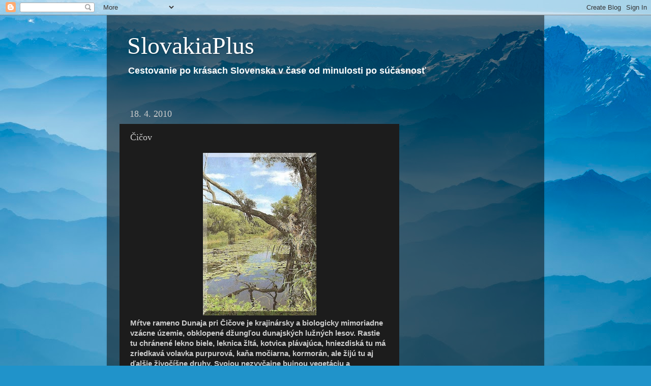

--- FILE ---
content_type: text/html; charset=UTF-8
request_url: https://slovakiaplus.blogspot.com/2010/04/cicov.html
body_size: 16239
content:
<!DOCTYPE html>
<html class='v2' dir='ltr' lang='sk'>
<head>
<link href='https://www.blogger.com/static/v1/widgets/335934321-css_bundle_v2.css' rel='stylesheet' type='text/css'/>
<meta content='width=1100' name='viewport'/>
<meta content='text/html; charset=UTF-8' http-equiv='Content-Type'/>
<meta content='blogger' name='generator'/>
<link href='https://slovakiaplus.blogspot.com/favicon.ico' rel='icon' type='image/x-icon'/>
<link href='http://slovakiaplus.blogspot.com/2010/04/cicov.html' rel='canonical'/>
<link rel="alternate" type="application/atom+xml" title="SlovakiaPlus - Atom" href="https://slovakiaplus.blogspot.com/feeds/posts/default" />
<link rel="alternate" type="application/rss+xml" title="SlovakiaPlus - RSS" href="https://slovakiaplus.blogspot.com/feeds/posts/default?alt=rss" />
<link rel="service.post" type="application/atom+xml" title="SlovakiaPlus - Atom" href="https://www.blogger.com/feeds/653845815793347150/posts/default" />

<link rel="alternate" type="application/atom+xml" title="SlovakiaPlus - Atom" href="https://slovakiaplus.blogspot.com/feeds/3250851610844414456/comments/default" />
<!--Can't find substitution for tag [blog.ieCssRetrofitLinks]-->
<link href='https://blogger.googleusercontent.com/img/b/R29vZ2xl/AVvXsEjNUspuelqjhInp-luLE59f4mcXqUCZ6GiQTD5Ums64K3fr2TERaafG6A7r316OcmJvS-mKiVqZWX40am-qCCzpsuxw89fkOk2yJx8TDL0FD7T4DkVbX8yJp8ktqoGhDScjYFoS8AgHJKk/s320/cicov.jpg' rel='image_src'/>
<meta content='http://slovakiaplus.blogspot.com/2010/04/cicov.html' property='og:url'/>
<meta content='Čičov' property='og:title'/>
<meta content='Mŕtve rameno Dunaja pri Čičove je krajinársky a biologicky mimoriadne vzácne územie, obklopené džungľou dunajských lužných lesov. Rastie tu ...' property='og:description'/>
<meta content='https://blogger.googleusercontent.com/img/b/R29vZ2xl/AVvXsEjNUspuelqjhInp-luLE59f4mcXqUCZ6GiQTD5Ums64K3fr2TERaafG6A7r316OcmJvS-mKiVqZWX40am-qCCzpsuxw89fkOk2yJx8TDL0FD7T4DkVbX8yJp8ktqoGhDScjYFoS8AgHJKk/w1200-h630-p-k-no-nu/cicov.jpg' property='og:image'/>
<title>SlovakiaPlus: Čičov</title>
<style id='page-skin-1' type='text/css'><!--
/*-----------------------------------------------
Blogger Template Style
Name:     Picture Window
Designer: Blogger
URL:      www.blogger.com
----------------------------------------------- */
/* Content
----------------------------------------------- */
body {
font: normal bold 15px Arial, Tahoma, Helvetica, FreeSans, sans-serif;;
color: #cccccc;
background: #2093ca url(//themes.googleusercontent.com/image?id=1y3eC27Cm0mN0_e7VLIgP2tag83UvSEgzr_ch5SdlnYnJ8-bJInLqSW9UNf6_1HlJb2N3) no-repeat fixed top center /* Credit: A330Pilot (http://www.istockphoto.com/googleimages.php?id=6857387&platform=blogger) */;
}
html body .region-inner {
min-width: 0;
max-width: 100%;
width: auto;
}
.content-outer {
font-size: 90%;
}
a:link {
text-decoration:none;
color: #e4ff00;
}
a:visited {
text-decoration:none;
color: #d4dd00;
}
a:hover {
text-decoration:underline;
color: #d3ff00;
}
.content-outer {
background: transparent url(//www.blogblog.com/1kt/transparent/black50.png) repeat scroll top left;
-moz-border-radius: 0;
-webkit-border-radius: 0;
-goog-ms-border-radius: 0;
border-radius: 0;
-moz-box-shadow: 0 0 3px rgba(0, 0, 0, .15);
-webkit-box-shadow: 0 0 3px rgba(0, 0, 0, .15);
-goog-ms-box-shadow: 0 0 3px rgba(0, 0, 0, .15);
box-shadow: 0 0 3px rgba(0, 0, 0, .15);
margin: 0 auto;
}
.content-inner {
padding: 10px;
}
/* Header
----------------------------------------------- */
.header-outer {
background: transparent none repeat-x scroll top left;
_background-image: none;
color: #ffffff;
-moz-border-radius: 0;
-webkit-border-radius: 0;
-goog-ms-border-radius: 0;
border-radius: 0;
}
.Header img, .Header #header-inner {
-moz-border-radius: 0;
-webkit-border-radius: 0;
-goog-ms-border-radius: 0;
border-radius: 0;
}
.header-inner .Header .titlewrapper,
.header-inner .Header .descriptionwrapper {
padding-left: 30px;
padding-right: 30px;
}
.Header h1 {
font: normal normal 48px Georgia, Utopia, 'Palatino Linotype', Palatino, serif;
text-shadow: 1px 1px 3px rgba(0, 0, 0, 0.3);
}
.Header h1 a {
color: #ffffff;
}
.Header .description {
font-size: 130%;
}
/* Tabs
----------------------------------------------- */
.tabs-inner {
margin: .5em 15px 1em;
padding: 0;
}
.tabs-inner .section {
margin: 0;
}
.tabs-inner .widget ul {
padding: 0;
background: #1c1c1c none repeat scroll bottom;
-moz-border-radius: 0;
-webkit-border-radius: 0;
-goog-ms-border-radius: 0;
border-radius: 0;
}
.tabs-inner .widget li {
border: none;
}
.tabs-inner .widget li a {
display: inline-block;
padding: .5em 1em;
margin-right: 0;
color: #e4ff00;
font: normal normal 15px Georgia, Utopia, 'Palatino Linotype', Palatino, serif;
-moz-border-radius: 0 0 0 0;
-webkit-border-top-left-radius: 0;
-webkit-border-top-right-radius: 0;
-goog-ms-border-radius: 0 0 0 0;
border-radius: 0 0 0 0;
background: transparent none no-repeat scroll top left;
border-right: 1px solid #000000;
}
.tabs-inner .widget li:first-child a {
padding-left: 1.25em;
-moz-border-radius-topleft: 0;
-moz-border-radius-bottomleft: 0;
-webkit-border-top-left-radius: 0;
-webkit-border-bottom-left-radius: 0;
-goog-ms-border-top-left-radius: 0;
-goog-ms-border-bottom-left-radius: 0;
border-top-left-radius: 0;
border-bottom-left-radius: 0;
}
.tabs-inner .widget li.selected a,
.tabs-inner .widget li a:hover {
position: relative;
z-index: 1;
background: #d4dd00 none repeat scroll bottom;
color: #ffffff;
-moz-box-shadow: 0 0 0 rgba(0, 0, 0, .15);
-webkit-box-shadow: 0 0 0 rgba(0, 0, 0, .15);
-goog-ms-box-shadow: 0 0 0 rgba(0, 0, 0, .15);
box-shadow: 0 0 0 rgba(0, 0, 0, .15);
}
/* Headings
----------------------------------------------- */
h2 {
font: normal normal 18px Georgia, Utopia, 'Palatino Linotype', Palatino, serif;
text-transform: none;
color: #ffffff;
margin: .5em 0;
}
/* Main
----------------------------------------------- */
.main-outer {
background: transparent none repeat scroll top center;
-moz-border-radius: 0 0 0 0;
-webkit-border-top-left-radius: 0;
-webkit-border-top-right-radius: 0;
-webkit-border-bottom-left-radius: 0;
-webkit-border-bottom-right-radius: 0;
-goog-ms-border-radius: 0 0 0 0;
border-radius: 0 0 0 0;
-moz-box-shadow: 0 0 0 rgba(0, 0, 0, .15);
-webkit-box-shadow: 0 0 0 rgba(0, 0, 0, .15);
-goog-ms-box-shadow: 0 0 0 rgba(0, 0, 0, .15);
box-shadow: 0 0 0 rgba(0, 0, 0, .15);
}
.main-inner {
padding: 15px 20px 20px;
}
.main-inner .column-center-inner {
padding: 0 0;
}
.main-inner .column-left-inner {
padding-left: 0;
}
.main-inner .column-right-inner {
padding-right: 0;
}
/* Posts
----------------------------------------------- */
h3.post-title {
margin: 0;
font: normal normal 18px Georgia, Utopia, 'Palatino Linotype', Palatino, serif;
}
.comments h4 {
margin: 1em 0 0;
font: normal normal 18px Georgia, Utopia, 'Palatino Linotype', Palatino, serif;
}
.date-header span {
color: #cccccc;
}
.post-outer {
background-color: #1c1c1c;
border: solid 1px transparent;
-moz-border-radius: 0;
-webkit-border-radius: 0;
border-radius: 0;
-goog-ms-border-radius: 0;
padding: 15px 20px;
margin: 0 -20px 20px;
}
.post-body {
line-height: 1.4;
font-size: 110%;
position: relative;
}
.post-header {
margin: 0 0 1.5em;
color: #999999;
line-height: 1.6;
}
.post-footer {
margin: .5em 0 0;
color: #999999;
line-height: 1.6;
}
#blog-pager {
font-size: 140%
}
#comments .comment-author {
padding-top: 1.5em;
border-top: dashed 1px #ccc;
border-top: dashed 1px rgba(128, 128, 128, .5);
background-position: 0 1.5em;
}
#comments .comment-author:first-child {
padding-top: 0;
border-top: none;
}
.avatar-image-container {
margin: .2em 0 0;
}
/* Comments
----------------------------------------------- */
.comments .comments-content .icon.blog-author {
background-repeat: no-repeat;
background-image: url([data-uri]);
}
.comments .comments-content .loadmore a {
border-top: 1px solid #d3ff00;
border-bottom: 1px solid #d3ff00;
}
.comments .continue {
border-top: 2px solid #d3ff00;
}
/* Widgets
----------------------------------------------- */
.widget ul, .widget #ArchiveList ul.flat {
padding: 0;
list-style: none;
}
.widget ul li, .widget #ArchiveList ul.flat li {
border-top: dashed 1px #ccc;
border-top: dashed 1px rgba(128, 128, 128, .5);
}
.widget ul li:first-child, .widget #ArchiveList ul.flat li:first-child {
border-top: none;
}
.widget .post-body ul {
list-style: disc;
}
.widget .post-body ul li {
border: none;
}
/* Footer
----------------------------------------------- */
.footer-outer {
color:#cccccc;
background: transparent none repeat scroll top center;
-moz-border-radius: 0 0 0 0;
-webkit-border-top-left-radius: 0;
-webkit-border-top-right-radius: 0;
-webkit-border-bottom-left-radius: 0;
-webkit-border-bottom-right-radius: 0;
-goog-ms-border-radius: 0 0 0 0;
border-radius: 0 0 0 0;
-moz-box-shadow: 0 0 0 rgba(0, 0, 0, .15);
-webkit-box-shadow: 0 0 0 rgba(0, 0, 0, .15);
-goog-ms-box-shadow: 0 0 0 rgba(0, 0, 0, .15);
box-shadow: 0 0 0 rgba(0, 0, 0, .15);
}
.footer-inner {
padding: 10px 20px 20px;
}
.footer-outer a {
color: #e4ff00;
}
.footer-outer a:visited {
color: #d4dd00;
}
.footer-outer a:hover {
color: #d3ff00;
}
.footer-outer .widget h2 {
color: #ffffff;
}
/* Mobile
----------------------------------------------- */
html body.mobile {
height: auto;
}
html body.mobile {
min-height: 480px;
background-size: 100% auto;
}
.mobile .body-fauxcolumn-outer {
background: transparent none repeat scroll top left;
}
html .mobile .mobile-date-outer, html .mobile .blog-pager {
border-bottom: none;
background: transparent none repeat scroll top center;
margin-bottom: 10px;
}
.mobile .date-outer {
background: transparent none repeat scroll top center;
}
.mobile .header-outer, .mobile .main-outer,
.mobile .post-outer, .mobile .footer-outer {
-moz-border-radius: 0;
-webkit-border-radius: 0;
-goog-ms-border-radius: 0;
border-radius: 0;
}
.mobile .content-outer,
.mobile .main-outer,
.mobile .post-outer {
background: inherit;
border: none;
}
.mobile .content-outer {
font-size: 100%;
}
.mobile-link-button {
background-color: #e4ff00;
}
.mobile-link-button a:link, .mobile-link-button a:visited {
color: #1c1c1c;
}
.mobile-index-contents {
color: #cccccc;
}
.mobile .tabs-inner .PageList .widget-content {
background: #d4dd00 none repeat scroll bottom;
color: #ffffff;
}
.mobile .tabs-inner .PageList .widget-content .pagelist-arrow {
border-left: 1px solid #000000;
}

--></style>
<style id='template-skin-1' type='text/css'><!--
body {
min-width: 860px;
}
.content-outer, .content-fauxcolumn-outer, .region-inner {
min-width: 860px;
max-width: 860px;
_width: 860px;
}
.main-inner .columns {
padding-left: 0px;
padding-right: 260px;
}
.main-inner .fauxcolumn-center-outer {
left: 0px;
right: 260px;
/* IE6 does not respect left and right together */
_width: expression(this.parentNode.offsetWidth -
parseInt("0px") -
parseInt("260px") + 'px');
}
.main-inner .fauxcolumn-left-outer {
width: 0px;
}
.main-inner .fauxcolumn-right-outer {
width: 260px;
}
.main-inner .column-left-outer {
width: 0px;
right: 100%;
margin-left: -0px;
}
.main-inner .column-right-outer {
width: 260px;
margin-right: -260px;
}
#layout {
min-width: 0;
}
#layout .content-outer {
min-width: 0;
width: 800px;
}
#layout .region-inner {
min-width: 0;
width: auto;
}
body#layout div.add_widget {
padding: 8px;
}
body#layout div.add_widget a {
margin-left: 32px;
}
--></style>
<style>
    body {background-image:url(\/\/themes.googleusercontent.com\/image?id=1y3eC27Cm0mN0_e7VLIgP2tag83UvSEgzr_ch5SdlnYnJ8-bJInLqSW9UNf6_1HlJb2N3);}
    
@media (max-width: 200px) { body {background-image:url(\/\/themes.googleusercontent.com\/image?id=1y3eC27Cm0mN0_e7VLIgP2tag83UvSEgzr_ch5SdlnYnJ8-bJInLqSW9UNf6_1HlJb2N3&options=w200);}}
@media (max-width: 400px) and (min-width: 201px) { body {background-image:url(\/\/themes.googleusercontent.com\/image?id=1y3eC27Cm0mN0_e7VLIgP2tag83UvSEgzr_ch5SdlnYnJ8-bJInLqSW9UNf6_1HlJb2N3&options=w400);}}
@media (max-width: 800px) and (min-width: 401px) { body {background-image:url(\/\/themes.googleusercontent.com\/image?id=1y3eC27Cm0mN0_e7VLIgP2tag83UvSEgzr_ch5SdlnYnJ8-bJInLqSW9UNf6_1HlJb2N3&options=w800);}}
@media (max-width: 1200px) and (min-width: 801px) { body {background-image:url(\/\/themes.googleusercontent.com\/image?id=1y3eC27Cm0mN0_e7VLIgP2tag83UvSEgzr_ch5SdlnYnJ8-bJInLqSW9UNf6_1HlJb2N3&options=w1200);}}
/* Last tag covers anything over one higher than the previous max-size cap. */
@media (min-width: 1201px) { body {background-image:url(\/\/themes.googleusercontent.com\/image?id=1y3eC27Cm0mN0_e7VLIgP2tag83UvSEgzr_ch5SdlnYnJ8-bJInLqSW9UNf6_1HlJb2N3&options=w1600);}}
  </style>
<link href='https://www.blogger.com/dyn-css/authorization.css?targetBlogID=653845815793347150&amp;zx=c303fd15-e378-4879-aea5-2ddbccb6fa22' media='none' onload='if(media!=&#39;all&#39;)media=&#39;all&#39;' rel='stylesheet'/><noscript><link href='https://www.blogger.com/dyn-css/authorization.css?targetBlogID=653845815793347150&amp;zx=c303fd15-e378-4879-aea5-2ddbccb6fa22' rel='stylesheet'/></noscript>
<meta name='google-adsense-platform-account' content='ca-host-pub-1556223355139109'/>
<meta name='google-adsense-platform-domain' content='blogspot.com'/>

<!-- data-ad-client=ca-pub-4018438223662283 -->

</head>
<body class='loading variant-screen'>
<div class='navbar section' id='navbar' name='Navbar'><div class='widget Navbar' data-version='1' id='Navbar1'><script type="text/javascript">
    function setAttributeOnload(object, attribute, val) {
      if(window.addEventListener) {
        window.addEventListener('load',
          function(){ object[attribute] = val; }, false);
      } else {
        window.attachEvent('onload', function(){ object[attribute] = val; });
      }
    }
  </script>
<div id="navbar-iframe-container"></div>
<script type="text/javascript" src="https://apis.google.com/js/platform.js"></script>
<script type="text/javascript">
      gapi.load("gapi.iframes:gapi.iframes.style.bubble", function() {
        if (gapi.iframes && gapi.iframes.getContext) {
          gapi.iframes.getContext().openChild({
              url: 'https://www.blogger.com/navbar/653845815793347150?po\x3d3250851610844414456\x26origin\x3dhttps://slovakiaplus.blogspot.com',
              where: document.getElementById("navbar-iframe-container"),
              id: "navbar-iframe"
          });
        }
      });
    </script><script type="text/javascript">
(function() {
var script = document.createElement('script');
script.type = 'text/javascript';
script.src = '//pagead2.googlesyndication.com/pagead/js/google_top_exp.js';
var head = document.getElementsByTagName('head')[0];
if (head) {
head.appendChild(script);
}})();
</script>
</div></div>
<div class='body-fauxcolumns'>
<div class='fauxcolumn-outer body-fauxcolumn-outer'>
<div class='cap-top'>
<div class='cap-left'></div>
<div class='cap-right'></div>
</div>
<div class='fauxborder-left'>
<div class='fauxborder-right'></div>
<div class='fauxcolumn-inner'>
</div>
</div>
<div class='cap-bottom'>
<div class='cap-left'></div>
<div class='cap-right'></div>
</div>
</div>
</div>
<div class='content'>
<div class='content-fauxcolumns'>
<div class='fauxcolumn-outer content-fauxcolumn-outer'>
<div class='cap-top'>
<div class='cap-left'></div>
<div class='cap-right'></div>
</div>
<div class='fauxborder-left'>
<div class='fauxborder-right'></div>
<div class='fauxcolumn-inner'>
</div>
</div>
<div class='cap-bottom'>
<div class='cap-left'></div>
<div class='cap-right'></div>
</div>
</div>
</div>
<div class='content-outer'>
<div class='content-cap-top cap-top'>
<div class='cap-left'></div>
<div class='cap-right'></div>
</div>
<div class='fauxborder-left content-fauxborder-left'>
<div class='fauxborder-right content-fauxborder-right'></div>
<div class='content-inner'>
<header>
<div class='header-outer'>
<div class='header-cap-top cap-top'>
<div class='cap-left'></div>
<div class='cap-right'></div>
</div>
<div class='fauxborder-left header-fauxborder-left'>
<div class='fauxborder-right header-fauxborder-right'></div>
<div class='region-inner header-inner'>
<div class='header section' id='header' name='Hlavička'><div class='widget Header' data-version='1' id='Header1'>
<div id='header-inner'>
<div class='titlewrapper'>
<h1 class='title'>
<a href='https://slovakiaplus.blogspot.com/'>
SlovakiaPlus
</a>
</h1>
</div>
<div class='descriptionwrapper'>
<p class='description'><span>Cestovanie po krásach Slovenska v čase od minulosti po súčasnosť</span></p>
</div>
</div>
</div></div>
</div>
</div>
<div class='header-cap-bottom cap-bottom'>
<div class='cap-left'></div>
<div class='cap-right'></div>
</div>
</div>
</header>
<div class='tabs-outer'>
<div class='tabs-cap-top cap-top'>
<div class='cap-left'></div>
<div class='cap-right'></div>
</div>
<div class='fauxborder-left tabs-fauxborder-left'>
<div class='fauxborder-right tabs-fauxborder-right'></div>
<div class='region-inner tabs-inner'>
<div class='tabs no-items section' id='crosscol' name='Deliaci stĺpec'></div>
<div class='tabs no-items section' id='crosscol-overflow' name='Cross-Column 2'></div>
</div>
</div>
<div class='tabs-cap-bottom cap-bottom'>
<div class='cap-left'></div>
<div class='cap-right'></div>
</div>
</div>
<div class='main-outer'>
<div class='main-cap-top cap-top'>
<div class='cap-left'></div>
<div class='cap-right'></div>
</div>
<div class='fauxborder-left main-fauxborder-left'>
<div class='fauxborder-right main-fauxborder-right'></div>
<div class='region-inner main-inner'>
<div class='columns fauxcolumns'>
<div class='fauxcolumn-outer fauxcolumn-center-outer'>
<div class='cap-top'>
<div class='cap-left'></div>
<div class='cap-right'></div>
</div>
<div class='fauxborder-left'>
<div class='fauxborder-right'></div>
<div class='fauxcolumn-inner'>
</div>
</div>
<div class='cap-bottom'>
<div class='cap-left'></div>
<div class='cap-right'></div>
</div>
</div>
<div class='fauxcolumn-outer fauxcolumn-left-outer'>
<div class='cap-top'>
<div class='cap-left'></div>
<div class='cap-right'></div>
</div>
<div class='fauxborder-left'>
<div class='fauxborder-right'></div>
<div class='fauxcolumn-inner'>
</div>
</div>
<div class='cap-bottom'>
<div class='cap-left'></div>
<div class='cap-right'></div>
</div>
</div>
<div class='fauxcolumn-outer fauxcolumn-right-outer'>
<div class='cap-top'>
<div class='cap-left'></div>
<div class='cap-right'></div>
</div>
<div class='fauxborder-left'>
<div class='fauxborder-right'></div>
<div class='fauxcolumn-inner'>
</div>
</div>
<div class='cap-bottom'>
<div class='cap-left'></div>
<div class='cap-right'></div>
</div>
</div>
<!-- corrects IE6 width calculation -->
<div class='columns-inner'>
<div class='column-center-outer'>
<div class='column-center-inner'>
<div class='main section' id='main' name='Hlavné'><div class='widget Blog' data-version='1' id='Blog1'>
<div class='blog-posts hfeed'>

          <div class="date-outer">
        
<h2 class='date-header'><span>18. 4. 2010</span></h2>

          <div class="date-posts">
        
<div class='post-outer'>
<div class='post hentry uncustomized-post-template' itemprop='blogPost' itemscope='itemscope' itemtype='http://schema.org/BlogPosting'>
<meta content='https://blogger.googleusercontent.com/img/b/R29vZ2xl/AVvXsEjNUspuelqjhInp-luLE59f4mcXqUCZ6GiQTD5Ums64K3fr2TERaafG6A7r316OcmJvS-mKiVqZWX40am-qCCzpsuxw89fkOk2yJx8TDL0FD7T4DkVbX8yJp8ktqoGhDScjYFoS8AgHJKk/s320/cicov.jpg' itemprop='image_url'/>
<meta content='653845815793347150' itemprop='blogId'/>
<meta content='3250851610844414456' itemprop='postId'/>
<a name='3250851610844414456'></a>
<h3 class='post-title entry-title' itemprop='name'>
Čičov
</h3>
<div class='post-header'>
<div class='post-header-line-1'></div>
</div>
<div class='post-body entry-content' id='post-body-3250851610844414456' itemprop='description articleBody'>
<div class="separator" style="clear: both; text-align: center;"><a href="https://blogger.googleusercontent.com/img/b/R29vZ2xl/AVvXsEjNUspuelqjhInp-luLE59f4mcXqUCZ6GiQTD5Ums64K3fr2TERaafG6A7r316OcmJvS-mKiVqZWX40am-qCCzpsuxw89fkOk2yJx8TDL0FD7T4DkVbX8yJp8ktqoGhDScjYFoS8AgHJKk/s1600/cicov.jpg" imageanchor="1" style="margin-left: 1em; margin-right: 1em;"><img border="0" src="https://blogger.googleusercontent.com/img/b/R29vZ2xl/AVvXsEjNUspuelqjhInp-luLE59f4mcXqUCZ6GiQTD5Ums64K3fr2TERaafG6A7r316OcmJvS-mKiVqZWX40am-qCCzpsuxw89fkOk2yJx8TDL0FD7T4DkVbX8yJp8ktqoGhDScjYFoS8AgHJKk/s320/cicov.jpg" /></a></div><b>Mŕtve rameno Dunaja pri Čičove je krajinársky a biologicky mimoriadne vzácne územie, obklopené džungľou dunajských lužných lesov. Rastie tu chránené lekno biele, leknica žltá, kotvica plávajúca, hniezdiská tu má zriedkavá volavka purpurová, kaňa močiarna, kormorán, ale žijú tu aj ďalšie živočíšne druhy. Svojou nezvyčajne bujnou vegetáciu a množstvom lián, vlhkým prostredím, pestrou konfiguráciou kmeňov a bohatým krovinatým porastom, pripomína dunajský lužný les akýsi variant tropického pralesa uprostred Európy. &nbsp; </b>
<div style='clear: both;'></div>
</div>
<div class='post-footer'>
<div class='post-footer-line post-footer-line-1'>
<span class='post-author vcard'>
Zverejnil
<span class='fn' itemprop='author' itemscope='itemscope' itemtype='http://schema.org/Person'>
<span itemprop='name'>slovakiaplus</span>
</span>
</span>
<span class='post-timestamp'>
o
<meta content='http://slovakiaplus.blogspot.com/2010/04/cicov.html' itemprop='url'/>
<a class='timestamp-link' href='https://slovakiaplus.blogspot.com/2010/04/cicov.html' rel='bookmark' title='permanent link'><abbr class='published' itemprop='datePublished' title='2010-04-18T22:54:00+02:00'>22:54</abbr></a>
</span>
<span class='post-comment-link'>
</span>
<span class='post-icons'>
<span class='item-control blog-admin pid-1522433226'>
<a href='https://www.blogger.com/post-edit.g?blogID=653845815793347150&postID=3250851610844414456&from=pencil' title='Upraviť príspevok'>
<img alt='' class='icon-action' height='18' src='https://resources.blogblog.com/img/icon18_edit_allbkg.gif' width='18'/>
</a>
</span>
</span>
<div class='post-share-buttons goog-inline-block'>
<a class='goog-inline-block share-button sb-email' href='https://www.blogger.com/share-post.g?blogID=653845815793347150&postID=3250851610844414456&target=email' target='_blank' title='Odoslať e-mailom'><span class='share-button-link-text'>Odoslať e-mailom</span></a><a class='goog-inline-block share-button sb-blog' href='https://www.blogger.com/share-post.g?blogID=653845815793347150&postID=3250851610844414456&target=blog' onclick='window.open(this.href, "_blank", "height=270,width=475"); return false;' target='_blank' title='Blogovať!'><span class='share-button-link-text'>Blogovať!</span></a><a class='goog-inline-block share-button sb-twitter' href='https://www.blogger.com/share-post.g?blogID=653845815793347150&postID=3250851610844414456&target=twitter' target='_blank' title='Zdieľať v sociálnej sieti X'><span class='share-button-link-text'>Zdieľať v&#160;sociálnej sieti X</span></a><a class='goog-inline-block share-button sb-facebook' href='https://www.blogger.com/share-post.g?blogID=653845815793347150&postID=3250851610844414456&target=facebook' onclick='window.open(this.href, "_blank", "height=430,width=640"); return false;' target='_blank' title='Zdieľať v službe Facebook'><span class='share-button-link-text'>Zdieľať v službe Facebook</span></a><a class='goog-inline-block share-button sb-pinterest' href='https://www.blogger.com/share-post.g?blogID=653845815793347150&postID=3250851610844414456&target=pinterest' target='_blank' title='Zdieľať v službe Pinterest'><span class='share-button-link-text'>Zdieľať v službe Pinterest</span></a>
</div>
</div>
<div class='post-footer-line post-footer-line-2'>
<span class='post-labels'>
Menovky:
<a href='https://slovakiaplus.blogspot.com/search/label/Nitriansky%20Kraj' rel='tag'>Nitriansky Kraj</a>
</span>
</div>
<div class='post-footer-line post-footer-line-3'>
<span class='post-location'>
</span>
</div>
</div>
</div>
<div class='comments' id='comments'>
<a name='comments'></a>
<h4>Žiadne komentáre:</h4>
<div id='Blog1_comments-block-wrapper'>
<dl class='avatar-comment-indent' id='comments-block'>
</dl>
</div>
<p class='comment-footer'>
<div class='comment-form'>
<a name='comment-form'></a>
<h4 id='comment-post-message'>Zverejnenie komentára</h4>
<p>
</p>
<a href='https://www.blogger.com/comment/frame/653845815793347150?po=3250851610844414456&hl=sk&saa=85391&origin=https://slovakiaplus.blogspot.com' id='comment-editor-src'></a>
<iframe allowtransparency='true' class='blogger-iframe-colorize blogger-comment-from-post' frameborder='0' height='410px' id='comment-editor' name='comment-editor' src='' width='100%'></iframe>
<script src='https://www.blogger.com/static/v1/jsbin/2830521187-comment_from_post_iframe.js' type='text/javascript'></script>
<script type='text/javascript'>
      BLOG_CMT_createIframe('https://www.blogger.com/rpc_relay.html');
    </script>
</div>
</p>
</div>
</div>
<div class='inline-ad'>
<script type="text/javascript"><!--
google_ad_client="pub-4018438223662283";
google_ad_host="pub-1556223355139109";
google_ad_width=468;
google_ad_height=60;
google_ad_format="468x60_as";
google_ad_type="text_image";
google_ad_host_channel="0001";
google_color_border="E4FF00";
google_color_bg="1C1C1C";
google_color_link="E4FF00";
google_color_url="999999";
google_color_text="CCCCCC";
//--></script>
<script type="text/javascript" src="//pagead2.googlesyndication.com/pagead/show_ads.js">
</script>
</div>

        </div></div>
      
</div>
<div class='blog-pager' id='blog-pager'>
<span id='blog-pager-newer-link'>
<a class='blog-pager-newer-link' href='https://slovakiaplus.blogspot.com/2010/04/kaliste.html' id='Blog1_blog-pager-newer-link' title='Novší príspevok'>Novší príspevok</a>
</span>
<span id='blog-pager-older-link'>
<a class='blog-pager-older-link' href='https://slovakiaplus.blogspot.com/2010/04/liptovsky-hradok.html' id='Blog1_blog-pager-older-link' title='Staršie príspevky'>Staršie príspevky</a>
</span>
<a class='home-link' href='https://slovakiaplus.blogspot.com/'>Domov</a>
</div>
<div class='clear'></div>
<div class='post-feeds'>
<div class='feed-links'>
Prihlásiť na odber:
<a class='feed-link' href='https://slovakiaplus.blogspot.com/feeds/3250851610844414456/comments/default' target='_blank' type='application/atom+xml'>Zverejniť komentáre (Atom)</a>
</div>
</div>
</div></div>
</div>
</div>
<div class='column-left-outer'>
<div class='column-left-inner'>
<aside>
</aside>
</div>
</div>
<div class='column-right-outer'>
<div class='column-right-inner'>
<aside>
<div class='sidebar section' id='sidebar-right-1'><div class='widget AdSense' data-version='1' id='AdSense1'>
<div class='widget-content'>
<script type="text/javascript"><!--
google_ad_client="pub-4018438223662283";
google_ad_host="pub-1556223355139109";
google_ad_width=160;
google_ad_height=600;
google_ad_format="160x600_as";
google_ad_type="text_image";
google_ad_host_channel="0001";
google_color_border="FFFFFF";
google_color_bg="1C1C1C";
google_color_link="FFFFFF";
google_color_url="E4FF00";
google_color_text="CCCCCC";
//--></script>
<script type="text/javascript" src="//pagead2.googlesyndication.com/pagead/show_ads.js">
</script>
<div class='clear'></div>
</div>
</div><div class='widget HTML' data-version='1' id='HTML2'>
<h2 class='title'>Google vyhľadávanie</h2>
<div class='widget-content'>
<p><center>
<form action="http://www.google.sk/cse" id="cse-search-box" target="_blank">
  <div>
    <input type="hidden" name="cx" value="partner-pub-4018438223662283:5fhqcc-tdvc" />
    <input type="hidden" name="ie" value="UTF-8" />
    <input type="text" name="q" size="25" />
    <input type="submit" name="sa" value="Hľadať" />
  </div>
</form>
<script type="text/javascript" src="//www.google.sk/cse/brand?form=cse-search-box&amp;lang=sk"></script>
</center></p>
</div>
<div class='clear'></div>
</div><div class='widget LinkList' data-version='1' id='LinkList2'>
<h2>Receptové Weby</h2>
<div class='widget-content'>
<ul>
<li><a href='http://www.cukrovinavanoce.blogspot.sk/'>Cukroví na Vánoce</a></li>
<li><a href='http://mojerecepty.sk/'>MojeRecepty</a></li>
</ul>
<div class='clear'></div>
</div>
</div><div class='widget LinkList' data-version='1' id='LinkList1'>
<h2>Zaujímavé weby</h2>
<div class='widget-content'>
<ul>
<li><a href='http://eodkazy.blogspot.com/'>Odkazy</a></li>
<li><a href='http://prakticka-zena.blogspot.com/'>Praktická žena</a></li>
<li><a href='http://mreklama.blogspot.com/'>Reklama</a></li>
<li><a href='http://skandaly.blogspot.com/'>Škandály</a></li>
</ul>
<div class='clear'></div>
</div>
</div><div class='widget Label' data-version='1' id='Label1'>
<h2>Menovky</h2>
<div class='widget-content list-label-widget-content'>
<ul>
<li>
<a dir='ltr' href='https://slovakiaplus.blogspot.com/search/label/Banskobystrick%C3%BD%20Kraj'>Banskobystrický Kraj</a>
<span dir='ltr'>(60)</span>
</li>
<li>
<a dir='ltr' href='https://slovakiaplus.blogspot.com/search/label/Bratislavsk%C3%BD%20Kraj'>Bratislavský Kraj</a>
<span dir='ltr'>(12)</span>
</li>
<li>
<a dir='ltr' href='https://slovakiaplus.blogspot.com/search/label/Ko%C5%A1ick%C3%BD%20Kraj'>Košický Kraj</a>
<span dir='ltr'>(44)</span>
</li>
<li>
<a dir='ltr' href='https://slovakiaplus.blogspot.com/search/label/Nitriansky%20Kraj'>Nitriansky Kraj</a>
<span dir='ltr'>(9)</span>
</li>
<li>
<a dir='ltr' href='https://slovakiaplus.blogspot.com/search/label/Pre%C5%A1ovsk%C3%BD%20Kraj'>Prešovský Kraj</a>
<span dir='ltr'>(117)</span>
</li>
<li>
<a dir='ltr' href='https://slovakiaplus.blogspot.com/search/label/Slovensko'>Slovensko</a>
<span dir='ltr'>(10)</span>
</li>
<li>
<a dir='ltr' href='https://slovakiaplus.blogspot.com/search/label/Tren%C4%8Diansky%20Kraj'>Trenčiansky Kraj</a>
<span dir='ltr'>(21)</span>
</li>
<li>
<a dir='ltr' href='https://slovakiaplus.blogspot.com/search/label/Trnavsk%C3%BD%20Kraj'>Trnavský Kraj</a>
<span dir='ltr'>(15)</span>
</li>
<li>
<a dir='ltr' href='https://slovakiaplus.blogspot.com/search/label/%C5%BDilinsk%C3%BD%20Kraj'>Žilinský Kraj</a>
<span dir='ltr'>(66)</span>
</li>
</ul>
<div class='clear'></div>
</div>
</div><div class='widget BlogArchive' data-version='1' id='BlogArchive1'>
<h2>Archív blogu</h2>
<div class='widget-content'>
<div id='ArchiveList'>
<div id='BlogArchive1_ArchiveList'>
<ul class='hierarchy'>
<li class='archivedate collapsed'>
<a class='toggle' href='javascript:void(0)'>
<span class='zippy'>

        &#9658;&#160;
      
</span>
</a>
<a class='post-count-link' href='https://slovakiaplus.blogspot.com/2013/'>
2013
</a>
<span class='post-count' dir='ltr'>(3)</span>
<ul class='hierarchy'>
<li class='archivedate collapsed'>
<a class='toggle' href='javascript:void(0)'>
<span class='zippy'>

        &#9658;&#160;
      
</span>
</a>
<a class='post-count-link' href='https://slovakiaplus.blogspot.com/2013/10/'>
októbra
</a>
<span class='post-count' dir='ltr'>(1)</span>
</li>
</ul>
<ul class='hierarchy'>
<li class='archivedate collapsed'>
<a class='toggle' href='javascript:void(0)'>
<span class='zippy'>

        &#9658;&#160;
      
</span>
</a>
<a class='post-count-link' href='https://slovakiaplus.blogspot.com/2013/03/'>
marca
</a>
<span class='post-count' dir='ltr'>(2)</span>
</li>
</ul>
</li>
</ul>
<ul class='hierarchy'>
<li class='archivedate collapsed'>
<a class='toggle' href='javascript:void(0)'>
<span class='zippy'>

        &#9658;&#160;
      
</span>
</a>
<a class='post-count-link' href='https://slovakiaplus.blogspot.com/2012/'>
2012
</a>
<span class='post-count' dir='ltr'>(6)</span>
<ul class='hierarchy'>
<li class='archivedate collapsed'>
<a class='toggle' href='javascript:void(0)'>
<span class='zippy'>

        &#9658;&#160;
      
</span>
</a>
<a class='post-count-link' href='https://slovakiaplus.blogspot.com/2012/11/'>
novembra
</a>
<span class='post-count' dir='ltr'>(1)</span>
</li>
</ul>
<ul class='hierarchy'>
<li class='archivedate collapsed'>
<a class='toggle' href='javascript:void(0)'>
<span class='zippy'>

        &#9658;&#160;
      
</span>
</a>
<a class='post-count-link' href='https://slovakiaplus.blogspot.com/2012/09/'>
septembra
</a>
<span class='post-count' dir='ltr'>(1)</span>
</li>
</ul>
<ul class='hierarchy'>
<li class='archivedate collapsed'>
<a class='toggle' href='javascript:void(0)'>
<span class='zippy'>

        &#9658;&#160;
      
</span>
</a>
<a class='post-count-link' href='https://slovakiaplus.blogspot.com/2012/08/'>
augusta
</a>
<span class='post-count' dir='ltr'>(2)</span>
</li>
</ul>
<ul class='hierarchy'>
<li class='archivedate collapsed'>
<a class='toggle' href='javascript:void(0)'>
<span class='zippy'>

        &#9658;&#160;
      
</span>
</a>
<a class='post-count-link' href='https://slovakiaplus.blogspot.com/2012/04/'>
apríla
</a>
<span class='post-count' dir='ltr'>(2)</span>
</li>
</ul>
</li>
</ul>
<ul class='hierarchy'>
<li class='archivedate collapsed'>
<a class='toggle' href='javascript:void(0)'>
<span class='zippy'>

        &#9658;&#160;
      
</span>
</a>
<a class='post-count-link' href='https://slovakiaplus.blogspot.com/2011/'>
2011
</a>
<span class='post-count' dir='ltr'>(4)</span>
<ul class='hierarchy'>
<li class='archivedate collapsed'>
<a class='toggle' href='javascript:void(0)'>
<span class='zippy'>

        &#9658;&#160;
      
</span>
</a>
<a class='post-count-link' href='https://slovakiaplus.blogspot.com/2011/07/'>
júla
</a>
<span class='post-count' dir='ltr'>(1)</span>
</li>
</ul>
<ul class='hierarchy'>
<li class='archivedate collapsed'>
<a class='toggle' href='javascript:void(0)'>
<span class='zippy'>

        &#9658;&#160;
      
</span>
</a>
<a class='post-count-link' href='https://slovakiaplus.blogspot.com/2011/06/'>
júna
</a>
<span class='post-count' dir='ltr'>(2)</span>
</li>
</ul>
<ul class='hierarchy'>
<li class='archivedate collapsed'>
<a class='toggle' href='javascript:void(0)'>
<span class='zippy'>

        &#9658;&#160;
      
</span>
</a>
<a class='post-count-link' href='https://slovakiaplus.blogspot.com/2011/03/'>
marca
</a>
<span class='post-count' dir='ltr'>(1)</span>
</li>
</ul>
</li>
</ul>
<ul class='hierarchy'>
<li class='archivedate expanded'>
<a class='toggle' href='javascript:void(0)'>
<span class='zippy toggle-open'>

        &#9660;&#160;
      
</span>
</a>
<a class='post-count-link' href='https://slovakiaplus.blogspot.com/2010/'>
2010
</a>
<span class='post-count' dir='ltr'>(336)</span>
<ul class='hierarchy'>
<li class='archivedate collapsed'>
<a class='toggle' href='javascript:void(0)'>
<span class='zippy'>

        &#9658;&#160;
      
</span>
</a>
<a class='post-count-link' href='https://slovakiaplus.blogspot.com/2010/12/'>
decembra
</a>
<span class='post-count' dir='ltr'>(2)</span>
</li>
</ul>
<ul class='hierarchy'>
<li class='archivedate collapsed'>
<a class='toggle' href='javascript:void(0)'>
<span class='zippy'>

        &#9658;&#160;
      
</span>
</a>
<a class='post-count-link' href='https://slovakiaplus.blogspot.com/2010/08/'>
augusta
</a>
<span class='post-count' dir='ltr'>(11)</span>
</li>
</ul>
<ul class='hierarchy'>
<li class='archivedate collapsed'>
<a class='toggle' href='javascript:void(0)'>
<span class='zippy'>

        &#9658;&#160;
      
</span>
</a>
<a class='post-count-link' href='https://slovakiaplus.blogspot.com/2010/07/'>
júla
</a>
<span class='post-count' dir='ltr'>(14)</span>
</li>
</ul>
<ul class='hierarchy'>
<li class='archivedate collapsed'>
<a class='toggle' href='javascript:void(0)'>
<span class='zippy'>

        &#9658;&#160;
      
</span>
</a>
<a class='post-count-link' href='https://slovakiaplus.blogspot.com/2010/06/'>
júna
</a>
<span class='post-count' dir='ltr'>(22)</span>
</li>
</ul>
<ul class='hierarchy'>
<li class='archivedate collapsed'>
<a class='toggle' href='javascript:void(0)'>
<span class='zippy'>

        &#9658;&#160;
      
</span>
</a>
<a class='post-count-link' href='https://slovakiaplus.blogspot.com/2010/05/'>
mája
</a>
<span class='post-count' dir='ltr'>(24)</span>
</li>
</ul>
<ul class='hierarchy'>
<li class='archivedate expanded'>
<a class='toggle' href='javascript:void(0)'>
<span class='zippy toggle-open'>

        &#9660;&#160;
      
</span>
</a>
<a class='post-count-link' href='https://slovakiaplus.blogspot.com/2010/04/'>
apríla
</a>
<span class='post-count' dir='ltr'>(73)</span>
<ul class='posts'>
<li><a href='https://slovakiaplus.blogspot.com/2010/04/drevene-kostoliky-vychodneho-slovenska.html'>Drevené Kostolíky - Východného Slovenska</a></li>
<li><a href='https://slovakiaplus.blogspot.com/2010/04/vysoke-tatry-lyziarske-bezecke-trate.html'>Vysoké Tatry - Lyžiarske Bežecké Trate</a></li>
<li><a href='https://slovakiaplus.blogspot.com/2010/04/michalovce_28.html'>Michalovce</a></li>
<li><a href='https://slovakiaplus.blogspot.com/2010/04/velke-kapusany.html'>Veľké Kapušany</a></li>
<li><a href='https://slovakiaplus.blogspot.com/2010/04/medzev.html'>Medzev</a></li>
<li><a href='https://slovakiaplus.blogspot.com/2010/04/strazske.html'>Strážske</a></li>
<li><a href='https://slovakiaplus.blogspot.com/2010/04/zdiar-klenot-ludovej-architektury.html'>Ždiar - Klenot Ľudovej Architektúry</a></li>
<li><a href='https://slovakiaplus.blogspot.com/2010/04/palcmanska-masa-vodna-nadrz.html'>Palcmanská Maša - Vodná nádrž</a></li>
<li><a href='https://slovakiaplus.blogspot.com/2010/04/trebisov-vlastivedne-muzeum.html'>Trebišov - Vlastivedné múzeum</a></li>
<li><a href='https://slovakiaplus.blogspot.com/2010/04/slovensko_22.html'>Východné Slovensko</a></li>
<li><a href='https://slovakiaplus.blogspot.com/2010/04/zvolensky-zamok.html'>Zvolenský Zámok</a></li>
<li><a href='https://slovakiaplus.blogspot.com/2010/04/chopok.html'>Chopok</a></li>
<li><a href='https://slovakiaplus.blogspot.com/2010/04/velka-fatra.html'>Veľká Fatra</a></li>
<li><a href='https://slovakiaplus.blogspot.com/2010/04/karpatsky-obluk.html'>Karpatsky oblúk</a></li>
<li><a href='https://slovakiaplus.blogspot.com/2010/04/sulovske-skaly.html'>Súľovské skaly</a></li>
<li><a href='https://slovakiaplus.blogspot.com/2010/04/dumbier.html'>Ďumbier</a></li>
<li><a href='https://slovakiaplus.blogspot.com/2010/04/maly-zvolen.html'>Malý Zvolen</a></li>
<li><a href='https://slovakiaplus.blogspot.com/2010/04/zdiar-bachledova-dolina.html'>Ždiar - Bachledova Dolina</a></li>
<li><a href='https://slovakiaplus.blogspot.com/2010/04/adamcula.html'>Adamcuľa</a></li>
<li><a href='https://slovakiaplus.blogspot.com/2010/04/donovaly-hanesy.html'>Donovaly - Hanesy</a></li>
<li><a href='https://slovakiaplus.blogspot.com/2010/04/sitno.html'>Sitno - Tatárska lúka</a></li>
<li><a href='https://slovakiaplus.blogspot.com/2010/04/bratislava_20.html'>Bratislava</a></li>
<li><a href='https://slovakiaplus.blogspot.com/2010/04/trnava.html'>Trnava</a></li>
<li><a href='https://slovakiaplus.blogspot.com/2010/04/litvorova-kotlina.html'>Litvorova kotlina</a></li>
<li><a href='https://slovakiaplus.blogspot.com/2010/04/krpacovo.html'>Krpáčovo</a></li>
<li><a href='https://slovakiaplus.blogspot.com/2010/04/sarafiovy-vodopad.html'>Šarafiový vodopád</a></li>
<li><a href='https://slovakiaplus.blogspot.com/2010/04/sopotnicka-dolina.html'>Sopotnicka dolina</a></li>
<li><a href='https://slovakiaplus.blogspot.com/2010/04/vratna.html'>Vrátna</a></li>
<li><a href='https://slovakiaplus.blogspot.com/2010/04/cierny-kamen.html'>Čierny kameň</a></li>
<li><a href='https://slovakiaplus.blogspot.com/2010/04/kosice_19.html'>Košice</a></li>
<li><a href='https://slovakiaplus.blogspot.com/2010/04/smolenice.html'>Smolenice</a></li>
<li><a href='https://slovakiaplus.blogspot.com/2010/04/zapadne-tatry.html'>Západné Tatry</a></li>
<li><a href='https://slovakiaplus.blogspot.com/2010/04/sliac.html'>Sliač</a></li>
<li><a href='https://slovakiaplus.blogspot.com/2010/04/lom-nad-rimavicou.html'>Lom nad Rimavicou</a></li>
<li><a href='https://slovakiaplus.blogspot.com/2010/04/bardejov-svidnik-stropkov.html'>Bardejov - Svidník - Stropkov</a></li>
<li><a href='https://slovakiaplus.blogspot.com/2010/04/slovenska-priroda.html'>Slovenská Príroda</a></li>
<li><a href='https://slovakiaplus.blogspot.com/2010/04/kaliste.html'>Kalište</a></li>
<li><a href='https://slovakiaplus.blogspot.com/2010/04/cicov.html'>Čičov</a></li>
<li><a href='https://slovakiaplus.blogspot.com/2010/04/liptovsky-hradok.html'>Liptovský Hrádok</a></li>
<li><a href='https://slovakiaplus.blogspot.com/2010/04/banska-stiavnica.html'>Banská Štiavnica</a></li>
<li><a href='https://slovakiaplus.blogspot.com/2010/04/banska-bystrica.html'>Banská Bystrica</a></li>
<li><a href='https://slovakiaplus.blogspot.com/2010/04/liptovska-mara.html'>Liptovská Mara</a></li>
<li><a href='https://slovakiaplus.blogspot.com/2010/04/polana-vodopad-bystre.html'>Poľana - vodopád Bystré</a></li>
<li><a href='https://slovakiaplus.blogspot.com/2010/04/sklabina.html'>Sklabiňa</a></li>
<li><a href='https://slovakiaplus.blogspot.com/2010/04/divin_18.html'>Divín</a></li>
<li><a href='https://slovakiaplus.blogspot.com/2010/04/herlany.html'>Herľany</a></li>
<li><a href='https://slovakiaplus.blogspot.com/2010/04/michalovce.html'>Michalovce</a></li>
<li><a href='https://slovakiaplus.blogspot.com/2010/04/zdiar_17.html'>Ždiar</a></li>
<li><a href='https://slovakiaplus.blogspot.com/2010/04/brezno.html'>Brezno</a></li>
<li><a href='https://slovakiaplus.blogspot.com/2010/04/krasnohorske-podhradie.html'>Krásnohorské Podhradie</a></li>
<li><a href='https://slovakiaplus.blogspot.com/2010/04/spisske-podhradie_17.html'>Spišské Podhradie</a></li>
<li><a href='https://slovakiaplus.blogspot.com/2010/04/cachticky-hrad.html'>Čachtický hrad</a></li>
<li><a href='https://slovakiaplus.blogspot.com/2010/04/cicmany.html'>Čičmany</a></li>
<li><a href='https://slovakiaplus.blogspot.com/2010/04/levoca.html'>Levoča</a></li>
<li><a href='https://slovakiaplus.blogspot.com/2010/04/kosice.html'>Košice</a></li>
<li><a href='https://slovakiaplus.blogspot.com/2010/04/zboj.html'>Zboj</a></li>
<li><a href='https://slovakiaplus.blogspot.com/2010/04/bardejov.html'>Bardejov</a></li>
<li><a href='https://slovakiaplus.blogspot.com/2010/04/spisske-podhradie.html'>Spišské Podhradie</a></li>
<li><a href='https://slovakiaplus.blogspot.com/2010/04/zdiar_16.html'>Ždiar</a></li>
<li><a href='https://slovakiaplus.blogspot.com/2010/04/divin.html'>Divín</a></li>
<li><a href='https://slovakiaplus.blogspot.com/2010/04/javorina-dreveny-kostol.html'>Javorina - Drevený Kostol</a></li>
<li><a href='https://slovakiaplus.blogspot.com/2010/04/brestova-skanzen.html'>Brestová - Skanzen</a></li>
<li><a href='https://slovakiaplus.blogspot.com/2010/04/bratislava.html'>Bratislava</a></li>
<li><a href='https://slovakiaplus.blogspot.com/2010/04/martin-budova-matice-slovenskej.html'>Martin - Budova Matice Slovenskej</a></li>
<li><a href='https://slovakiaplus.blogspot.com/2010/04/levoca-radnica.html'>Levoča - Radnica</a></li>
<li><a href='https://slovakiaplus.blogspot.com/2010/04/zvonica-v-hronseku.html'>Zvonica v Hronseku</a></li>
<li><a href='https://slovakiaplus.blogspot.com/2010/04/dunajec.html'>Dunajec</a></li>
<li><a href='https://slovakiaplus.blogspot.com/2010/04/bzovik.html'>Bzovík</a></li>
<li><a href='https://slovakiaplus.blogspot.com/2010/04/nizna-boca.html'>Nižná Boca</a></li>
<li><a href='https://slovakiaplus.blogspot.com/2010/04/zdiar.html'>Ždiar</a></li>
<li><a href='https://slovakiaplus.blogspot.com/2010/04/liptovska-teplicka.html'>Liptovská Teplička</a></li>
<li><a href='https://slovakiaplus.blogspot.com/2010/04/strecno.html'>Strečno</a></li>
<li><a href='https://slovakiaplus.blogspot.com/2010/04/zuberec.html'>Zuberec</a></li>
</ul>
</li>
</ul>
<ul class='hierarchy'>
<li class='archivedate collapsed'>
<a class='toggle' href='javascript:void(0)'>
<span class='zippy'>

        &#9658;&#160;
      
</span>
</a>
<a class='post-count-link' href='https://slovakiaplus.blogspot.com/2010/03/'>
marca
</a>
<span class='post-count' dir='ltr'>(95)</span>
</li>
</ul>
<ul class='hierarchy'>
<li class='archivedate collapsed'>
<a class='toggle' href='javascript:void(0)'>
<span class='zippy'>

        &#9658;&#160;
      
</span>
</a>
<a class='post-count-link' href='https://slovakiaplus.blogspot.com/2010/02/'>
februára
</a>
<span class='post-count' dir='ltr'>(88)</span>
</li>
</ul>
<ul class='hierarchy'>
<li class='archivedate collapsed'>
<a class='toggle' href='javascript:void(0)'>
<span class='zippy'>

        &#9658;&#160;
      
</span>
</a>
<a class='post-count-link' href='https://slovakiaplus.blogspot.com/2010/01/'>
januára
</a>
<span class='post-count' dir='ltr'>(7)</span>
</li>
</ul>
</li>
</ul>
</div>
</div>
<div class='clear'></div>
</div>
</div><div class='widget HTML' data-version='1' id='HTML1'>
<h2 class='title'>Kontakt</h2>
<div class='widget-content'>
<center><a href="mailto:slovakiaplus@gmail.com"><b>slovakiaplus@gmail.com</b></a></center>
</div>
<div class='clear'></div>
</div><div class='widget Stats' data-version='1' id='Stats1'>
<h2>Celkový počet zobrazení stránky</h2>
<div class='widget-content'>
<div id='Stats1_content' style='display: none;'>
<script src='https://www.gstatic.com/charts/loader.js' type='text/javascript'></script>
<span id='Stats1_sparklinespan' style='display:inline-block; width:75px; height:30px'></span>
<span class='counter-wrapper text-counter-wrapper' id='Stats1_totalCount'>
</span>
<div class='clear'></div>
</div>
</div>
</div><div class='widget HTML' data-version='1' id='HTML4'>
<h2 class='title'>Štatistika</h2>
<div class='widget-content'>
<p><center><a href="http://www.toplist.sk/stat/1204726"><script language="JavaScript" type="text/javascript">
<!--
document.write ('<img src="http://toplist.sk/count.asp?id=1204726&logo=bc&http='+escape(document.referrer)+'&wi='+escape(window.screen.width)+'&he='+escape(window.screen.height)+'&cd='+escape(window.screen.colorDepth)+'&t='+escape(document.title)+'" width="88" height="120" border=0 alt="TOPlist" />');
//--></script><noscript><img src="https://lh3.googleusercontent.com/blogger_img_proxy/AEn0k_swEFoavjkvDL-fny0AknCyFS9OU0YrXSQZIq1XbD0hB2VgzsnhCw-K3GptsTgEl1GgygyeFl-o1Q_mgCDG3Jc2Q3DKP5QkUlcROwNQbizQDfU=s0-d" border="0" alt="TOPlist" width="88" height="120"></noscript></a></center></p>
</div>
<div class='clear'></div>
</div><div class='widget HTML' data-version='1' id='HTML5'>
<h2 class='title'>feedcat.net</h2>
<div class='widget-content'>
<p><center><!-- FEEDCAT.NET -->
<div id="feedcat-box"><a href="http://www.feedcat.net/" title="RSS Feed and Atom Feed Boosting Engine"></a></div><script type="text/javascript" src="//www.feedcat.net/js2/button.js?pub=276916&amp;bmode=b88x25&amp;ilng=en&amp;section"></script>
<!-- FEEDCAT.NET --></center></p>
</div>
<div class='clear'></div>
</div><div class='widget HTML' data-version='1' id='HTML3'>
<h2 class='title'>rssMonitor</h2>
<div class='widget-content'>
<p><center><a
href="http://www.rssmonitor.cz/pridat-rss?feedurl=http://slovakiaplus.blogspot.com/feeds/posts/default?alt=rss"
title="Přidat na rssMonitor.cz"><img src="https://lh3.googleusercontent.com/blogger_img_proxy/AEn0k_v6P_YZD7kDFldtkz_SsUgEWv1KZSD_are6FXliArFAhOniZapConhAAm3NDxBeqfW6MWBKgVF1w8JbGaAkiuh83er-jhEYOTSGqEHItV7tItPeEcrjlw=s0-d" border="0" alt="Přidat na rssMonitor.cz"></img
src="http:></a
href="http:></center></p>
</div>
<div class='clear'></div>
</div><div class='widget Followers' data-version='1' id='Followers1'>
<h2 class='title'>Následníci</h2>
<div class='widget-content'>
<div id='Followers1-wrapper'>
<div style='margin-right:2px;'>
<div><script type="text/javascript" src="https://apis.google.com/js/platform.js"></script>
<div id="followers-iframe-container"></div>
<script type="text/javascript">
    window.followersIframe = null;
    function followersIframeOpen(url) {
      gapi.load("gapi.iframes", function() {
        if (gapi.iframes && gapi.iframes.getContext) {
          window.followersIframe = gapi.iframes.getContext().openChild({
            url: url,
            where: document.getElementById("followers-iframe-container"),
            messageHandlersFilter: gapi.iframes.CROSS_ORIGIN_IFRAMES_FILTER,
            messageHandlers: {
              '_ready': function(obj) {
                window.followersIframe.getIframeEl().height = obj.height;
              },
              'reset': function() {
                window.followersIframe.close();
                followersIframeOpen("https://www.blogger.com/followers/frame/653845815793347150?colors\x3dCgt0cmFuc3BhcmVudBILdHJhbnNwYXJlbnQaByNjY2NjY2MiByNlNGZmMDAqC3RyYW5zcGFyZW50MgcjZmZmZmZmOgcjY2NjY2NjQgcjZTRmZjAwSgcjMDAwMDAwUgcjZTRmZjAwWgt0cmFuc3BhcmVudA%3D%3D\x26pageSize\x3d21\x26hl\x3dsk\x26origin\x3dhttps://slovakiaplus.blogspot.com");
              },
              'open': function(url) {
                window.followersIframe.close();
                followersIframeOpen(url);
              }
            }
          });
        }
      });
    }
    followersIframeOpen("https://www.blogger.com/followers/frame/653845815793347150?colors\x3dCgt0cmFuc3BhcmVudBILdHJhbnNwYXJlbnQaByNjY2NjY2MiByNlNGZmMDAqC3RyYW5zcGFyZW50MgcjZmZmZmZmOgcjY2NjY2NjQgcjZTRmZjAwSgcjMDAwMDAwUgcjZTRmZjAwWgt0cmFuc3BhcmVudA%3D%3D\x26pageSize\x3d21\x26hl\x3dsk\x26origin\x3dhttps://slovakiaplus.blogspot.com");
  </script></div>
</div>
</div>
<div class='clear'></div>
</div>
</div><div class='widget Subscribe' data-version='1' id='Subscribe1'>
<div style='white-space:nowrap'>
<h2 class='title'>Prihlásiť na odber</h2>
<div class='widget-content'>
<div class='subscribe-wrapper subscribe-type-POST'>
<div class='subscribe expanded subscribe-type-POST' id='SW_READER_LIST_Subscribe1POST' style='display:none;'>
<div class='top'>
<span class='inner' onclick='return(_SW_toggleReaderList(event, "Subscribe1POST"));'>
<img class='subscribe-dropdown-arrow' src='https://resources.blogblog.com/img/widgets/arrow_dropdown.gif'/>
<img align='absmiddle' alt='' border='0' class='feed-icon' src='https://resources.blogblog.com/img/icon_feed12.png'/>
Príspevky
</span>
<div class='feed-reader-links'>
<a class='feed-reader-link' href='https://www.netvibes.com/subscribe.php?url=https%3A%2F%2Fslovakiaplus.blogspot.com%2Ffeeds%2Fposts%2Fdefault' target='_blank'>
<img src='https://resources.blogblog.com/img/widgets/subscribe-netvibes.png'/>
</a>
<a class='feed-reader-link' href='https://add.my.yahoo.com/content?url=https%3A%2F%2Fslovakiaplus.blogspot.com%2Ffeeds%2Fposts%2Fdefault' target='_blank'>
<img src='https://resources.blogblog.com/img/widgets/subscribe-yahoo.png'/>
</a>
<a class='feed-reader-link' href='https://slovakiaplus.blogspot.com/feeds/posts/default' target='_blank'>
<img align='absmiddle' class='feed-icon' src='https://resources.blogblog.com/img/icon_feed12.png'/>
                  Atom
                </a>
</div>
</div>
<div class='bottom'></div>
</div>
<div class='subscribe' id='SW_READER_LIST_CLOSED_Subscribe1POST' onclick='return(_SW_toggleReaderList(event, "Subscribe1POST"));'>
<div class='top'>
<span class='inner'>
<img class='subscribe-dropdown-arrow' src='https://resources.blogblog.com/img/widgets/arrow_dropdown.gif'/>
<span onclick='return(_SW_toggleReaderList(event, "Subscribe1POST"));'>
<img align='absmiddle' alt='' border='0' class='feed-icon' src='https://resources.blogblog.com/img/icon_feed12.png'/>
Príspevky
</span>
</span>
</div>
<div class='bottom'></div>
</div>
</div>
<div class='subscribe-wrapper subscribe-type-PER_POST'>
<div class='subscribe expanded subscribe-type-PER_POST' id='SW_READER_LIST_Subscribe1PER_POST' style='display:none;'>
<div class='top'>
<span class='inner' onclick='return(_SW_toggleReaderList(event, "Subscribe1PER_POST"));'>
<img class='subscribe-dropdown-arrow' src='https://resources.blogblog.com/img/widgets/arrow_dropdown.gif'/>
<img align='absmiddle' alt='' border='0' class='feed-icon' src='https://resources.blogblog.com/img/icon_feed12.png'/>
Komentáre
</span>
<div class='feed-reader-links'>
<a class='feed-reader-link' href='https://www.netvibes.com/subscribe.php?url=https%3A%2F%2Fslovakiaplus.blogspot.com%2Ffeeds%2F3250851610844414456%2Fcomments%2Fdefault' target='_blank'>
<img src='https://resources.blogblog.com/img/widgets/subscribe-netvibes.png'/>
</a>
<a class='feed-reader-link' href='https://add.my.yahoo.com/content?url=https%3A%2F%2Fslovakiaplus.blogspot.com%2Ffeeds%2F3250851610844414456%2Fcomments%2Fdefault' target='_blank'>
<img src='https://resources.blogblog.com/img/widgets/subscribe-yahoo.png'/>
</a>
<a class='feed-reader-link' href='https://slovakiaplus.blogspot.com/feeds/3250851610844414456/comments/default' target='_blank'>
<img align='absmiddle' class='feed-icon' src='https://resources.blogblog.com/img/icon_feed12.png'/>
                  Atom
                </a>
</div>
</div>
<div class='bottom'></div>
</div>
<div class='subscribe' id='SW_READER_LIST_CLOSED_Subscribe1PER_POST' onclick='return(_SW_toggleReaderList(event, "Subscribe1PER_POST"));'>
<div class='top'>
<span class='inner'>
<img class='subscribe-dropdown-arrow' src='https://resources.blogblog.com/img/widgets/arrow_dropdown.gif'/>
<span onclick='return(_SW_toggleReaderList(event, "Subscribe1PER_POST"));'>
<img align='absmiddle' alt='' border='0' class='feed-icon' src='https://resources.blogblog.com/img/icon_feed12.png'/>
Komentáre
</span>
</span>
</div>
<div class='bottom'></div>
</div>
</div>
<div style='clear:both'></div>
</div>
</div>
<div class='clear'></div>
</div><div class='widget PopularPosts' data-version='1' id='PopularPosts1'>
<h2>Obľúbené príspevky</h2>
<div class='widget-content popular-posts'>
<ul>
<li>
<div class='item-content'>
<div class='item-thumbnail'>
<a href='https://slovakiaplus.blogspot.com/2010/02/mapa-slovenskych-jupelov.html' target='_blank'>
<img alt='' border='0' src='https://blogger.googleusercontent.com/img/b/R29vZ2xl/AVvXsEjz88Z0BgLKaLgcrOXFUYW7jq4LAVgbAvMOa6sR70x_AVOaPsZqL4LscoJzwIZfdsl0ZNf_rsfOXrAnq-876ZVwGzFN-nYRsez00M7qypmYlqMcwPSyxIJ_fkJGwyY4vp3rLFeoozi4lnQ/w72-h72-p-k-no-nu/mapa-slovenskych-kupelov.jpg'/>
</a>
</div>
<div class='item-title'><a href='https://slovakiaplus.blogspot.com/2010/02/mapa-slovenskych-jupelov.html'>Mapa Slovenských kúpeľov</a></div>
<div class='item-snippet'>
</div>
</div>
<div style='clear: both;'></div>
</li>
<li>
<div class='item-content'>
<div class='item-thumbnail'>
<a href='https://slovakiaplus.blogspot.com/2010/06/oravsky-hrad.html' target='_blank'>
<img alt='' border='0' src='https://blogger.googleusercontent.com/img/b/R29vZ2xl/AVvXsEgsQbFbb3mh539ZBa5JVj29ZRxXrAivez5G9Sl9plCL9ROMLA5iozstbA29oLlFdJfaD02euvazPTmoVKICa3O9frc3ruI2V7f6KDKLmBpWoivAJSYH5i_xziEW7_ALCcB2SqWq_CgEjQo/w72-h72-p-k-no-nu/oravsky-hrad+001.jpg'/>
</a>
</div>
<div class='item-title'><a href='https://slovakiaplus.blogspot.com/2010/06/oravsky-hrad.html'>Oravský hrad</a></div>
<div class='item-snippet'>
</div>
</div>
<div style='clear: both;'></div>
</li>
<li>
<div class='item-content'>
<div class='item-thumbnail'>
<a href='https://slovakiaplus.blogspot.com/2010/04/drevene-kostoliky-vychodneho-slovenska.html' target='_blank'>
<img alt='' border='0' src='https://blogger.googleusercontent.com/img/b/R29vZ2xl/AVvXsEht07jhkdXewwYYmnshz7agEkdruejy4GS-UfNE1I8qjgGpBbQ2PXgCKLOdQLg-lY1vkMFRdudTsyvz-_7Ib9DznbncBcSYS4CRwVEnuuyDmgyNSxcbCabDc5H96w_8-U-mXQWUTvMzVxg/w72-h72-p-k-no-nu/bodruzal_kostolik.jpg'/>
</a>
</div>
<div class='item-title'><a href='https://slovakiaplus.blogspot.com/2010/04/drevene-kostoliky-vychodneho-slovenska.html'>Drevené Kostolíky - Východného Slovenska</a></div>
<div class='item-snippet'>Slovensko je známe bohatstvom sakrálnych architektonických pamiatok, z ktorých mnohé patria do klenotnice svetovej kultúry. Medzi ne možno n...</div>
</div>
<div style='clear: both;'></div>
</li>
<li>
<div class='item-content'>
<div class='item-thumbnail'>
<a href='https://slovakiaplus.blogspot.com/2010/04/vysoke-tatry-lyziarske-bezecke-trate.html' target='_blank'>
<img alt='' border='0' src='https://blogger.googleusercontent.com/img/b/R29vZ2xl/AVvXsEhb-6gE635tiX7mzXhG0rrCcboOMX2GQ3y0lueIr46hTQk9ffj3lH79VcjnAQ8ovrRE4i944-GRkTKr8b5fYhz8t6WmuBOkET4fOfO-Q3SDIhBwuHGZSHfkjhmw9uGs-3PcapUf_5tMxfU/w72-h72-p-k-no-nu/vysoke-tatry_lyziarske-bezecke-trate.jpg'/>
</a>
</div>
<div class='item-title'><a href='https://slovakiaplus.blogspot.com/2010/04/vysoke-tatry-lyziarske-bezecke-trate.html'>Vysoké Tatry - Lyžiarske Bežecké Trate</a></div>
<div class='item-snippet'>Vyznavači bežeckého lyžovania a zimnej turistiky vi vo Vysokých Tatrách prídu na svoje. Zasnežené tatranské velikány vytvárajú neopakovateľn...</div>
</div>
<div style='clear: both;'></div>
</li>
<li>
<div class='item-content'>
<div class='item-thumbnail'>
<a href='https://slovakiaplus.blogspot.com/2010/12/slovensky-kras.html' target='_blank'>
<img alt='' border='0' src='https://blogger.googleusercontent.com/img/b/R29vZ2xl/AVvXsEjs2WTyWRAA7MGpx2vYFpsPZ0YcQYkcgoVptvrTqVgJcrMzTDqryDi_lYEfbFCuPgfDpTFS6T5gp4Cdh2LdSEtNorFfjGAqi_Rj8_KzES_U2yEr4APQNdfW4HfiCWKVopW6GHFonOu9VW0/w72-h72-p-k-no-nu/slovensky-kras_mapa.jpg'/>
</a>
</div>
<div class='item-title'><a href='https://slovakiaplus.blogspot.com/2010/12/slovensky-kras.html'>Slovenský Kras</a></div>
<div class='item-snippet'>Národný park sa nachádza v juhozápadnej časti východného Slovenska v okresoch Rožňava a Košice - okolie. Územie národného parku pozostáva z ...</div>
</div>
<div style='clear: both;'></div>
</li>
<li>
<div class='item-content'>
<div class='item-thumbnail'>
<a href='https://slovakiaplus.blogspot.com/2010/02/levocske-kupele.html' target='_blank'>
<img alt='' border='0' src='https://blogger.googleusercontent.com/img/b/R29vZ2xl/AVvXsEjqQptnNmPQyj0kngru62R__v0E6jME9fhTkwY2eAjBpSgHjprTnFMyIRCGD1CcWbVLbA4pyukGqX4zwfzq3PMK2Gbf_9ScXVslA5FrP0hGM60ff7thHubge6t338x0ihdYks4HWYGyULI/w72-h72-p-k-no-nu/levocske-kupele.jpg'/>
</a>
</div>
<div class='item-title'><a href='https://slovakiaplus.blogspot.com/2010/02/levocske-kupele.html'>Levočské Kúpele</a></div>
<div class='item-snippet'>Klimatické kúpele miestneho významu vznikli v polovici 19 storočia. V roku 1892 ich kúpil a postupne rozšíril staviteľ Anton Müller, ktorý z...</div>
</div>
<div style='clear: both;'></div>
</li>
<li>
<div class='item-content'>
<div class='item-thumbnail'>
<a href='https://slovakiaplus.blogspot.com/2010/06/spissky-hrad.html' target='_blank'>
<img alt='' border='0' src='https://blogger.googleusercontent.com/img/b/R29vZ2xl/AVvXsEhABaO3tu-8zCpvoNi8cHZdiDhq-sIEX64hJF7RgzmQQZVhPXLLFIBhS5A45XCpXTI7mdg-NFq0ebZOKAZTAvqdgFBaDh3hrJ25vryYGV2o5xddGU3YQ_AkutfD_5XwPCaEpuR8T2y5t34/w72-h72-p-k-no-nu/spissky-hrad+003.jpg'/>
</a>
</div>
<div class='item-title'><a href='https://slovakiaplus.blogspot.com/2010/06/spissky-hrad.html'>Spišský hrad</a></div>
<div class='item-snippet'>
</div>
</div>
<div style='clear: both;'></div>
</li>
<li>
<div class='item-content'>
<div class='item-thumbnail'>
<a href='https://slovakiaplus.blogspot.com/2010/05/hrad-cerveny-kamen.html' target='_blank'>
<img alt='' border='0' src='https://blogger.googleusercontent.com/img/b/R29vZ2xl/AVvXsEj0bbU7-8emN7k7EokPE_kdWhjpG305Srsk0fCSp65YS2Qj3QlSv9iRcmdlJfpf5qCPQnEBftpbaC9ICvqXtbgyjMh0HMUoFf8IrDHhmnQUx88FBra0ukAt98ltymKOMvVSORWxQybQX0w/w72-h72-p-k-no-nu/hrad_cerveny-kamen.jpg'/>
</a>
</div>
<div class='item-title'><a href='https://slovakiaplus.blogspot.com/2010/05/hrad-cerveny-kamen.html'>Hrad Červený Kameň</a></div>
<div class='item-snippet'>
</div>
</div>
<div style='clear: both;'></div>
</li>
<li>
<div class='item-content'>
<div class='item-thumbnail'>
<a href='https://slovakiaplus.blogspot.com/2010/04/slovensko_22.html' target='_blank'>
<img alt='' border='0' src='https://blogger.googleusercontent.com/img/b/R29vZ2xl/AVvXsEhvjdsN-jatTEsnHP8HmPgrtm7ultlYefXMIO0gdJIz-oC8hFK10s-BOhdgImAN63XqTGRQKsaYIi_PqaXmWjRuBOp37-Rgq7o-mJEEzdY6ZIiM23oTJIfVOp65w63_RBMvpumjSExTPYA/w72-h72-p-k-no-nu/slovensko.jpg'/>
</a>
</div>
<div class='item-title'><a href='https://slovakiaplus.blogspot.com/2010/04/slovensko_22.html'>Východné Slovensko</a></div>
<div class='item-snippet'>Vari žiadna z oblastí Slovenska nemá takú pestrú paletu prírodných scenérií ako východné Slovensko - od rozsiahlej Východoslovenskej nížiny ...</div>
</div>
<div style='clear: both;'></div>
</li>
<li>
<div class='item-content'>
<div class='item-thumbnail'>
<a href='https://slovakiaplus.blogspot.com/2010/05/hrad-devin.html' target='_blank'>
<img alt='' border='0' src='https://blogger.googleusercontent.com/img/b/R29vZ2xl/AVvXsEgw8mg5SfXdNn4uf-3F-VMAGKk0X4V7fN3XglPfBvV07I461haTr1YTRswmce-qOZkxke3sy4MIc91EqwaOzJbvG-h-wqG-VEBu5SNYhcOGXUsqDS1ZmoRHX3e-DP7NgIN1ELp4MT-nmdc/w72-h72-p-k-no-nu/hrad-devin.jpg'/>
</a>
</div>
<div class='item-title'><a href='https://slovakiaplus.blogspot.com/2010/05/hrad-devin.html'>Hrad Devín</a></div>
<div class='item-snippet'>
</div>
</div>
<div style='clear: both;'></div>
</li>
</ul>
<div class='clear'></div>
</div>
</div></div>
</aside>
</div>
</div>
</div>
<div style='clear: both'></div>
<!-- columns -->
</div>
<!-- main -->
</div>
</div>
<div class='main-cap-bottom cap-bottom'>
<div class='cap-left'></div>
<div class='cap-right'></div>
</div>
</div>
<footer>
<div class='footer-outer'>
<div class='footer-cap-top cap-top'>
<div class='cap-left'></div>
<div class='cap-right'></div>
</div>
<div class='fauxborder-left footer-fauxborder-left'>
<div class='fauxborder-right footer-fauxborder-right'></div>
<div class='region-inner footer-inner'>
<div class='foot no-items section' id='footer-1'></div>
<!-- outside of the include in order to lock Attribution widget -->
<div class='foot section' id='footer-3' name='Päta'><div class='widget Attribution' data-version='1' id='Attribution1'>
<div class='widget-content' style='text-align: center;'>
slovakiaplus &#169;. Motív Okno s obrázkami. Autor obrázkov motívu: <a href='http://www.istockphoto.com/googleimages.php?id=6857387&platform=blogger&langregion=sk' target='_blank'>A330Pilot</a>. Používa službu <a href='https://www.blogger.com' target='_blank'>Blogger</a>.
</div>
<div class='clear'></div>
</div></div>
</div>
</div>
<div class='footer-cap-bottom cap-bottom'>
<div class='cap-left'></div>
<div class='cap-right'></div>
</div>
</div>
</footer>
<!-- content -->
</div>
</div>
<div class='content-cap-bottom cap-bottom'>
<div class='cap-left'></div>
<div class='cap-right'></div>
</div>
</div>
</div>
<script type='text/javascript'>
    window.setTimeout(function() {
        document.body.className = document.body.className.replace('loading', '');
      }, 10);
  </script>

<script type="text/javascript" src="https://www.blogger.com/static/v1/widgets/3845888474-widgets.js"></script>
<script type='text/javascript'>
window['__wavt'] = 'AOuZoY6L9-_LNzv2vxPfM65pl5dh69txvw:1768620162003';_WidgetManager._Init('//www.blogger.com/rearrange?blogID\x3d653845815793347150','//slovakiaplus.blogspot.com/2010/04/cicov.html','653845815793347150');
_WidgetManager._SetDataContext([{'name': 'blog', 'data': {'blogId': '653845815793347150', 'title': 'SlovakiaPlus', 'url': 'https://slovakiaplus.blogspot.com/2010/04/cicov.html', 'canonicalUrl': 'http://slovakiaplus.blogspot.com/2010/04/cicov.html', 'homepageUrl': 'https://slovakiaplus.blogspot.com/', 'searchUrl': 'https://slovakiaplus.blogspot.com/search', 'canonicalHomepageUrl': 'http://slovakiaplus.blogspot.com/', 'blogspotFaviconUrl': 'https://slovakiaplus.blogspot.com/favicon.ico', 'bloggerUrl': 'https://www.blogger.com', 'hasCustomDomain': false, 'httpsEnabled': true, 'enabledCommentProfileImages': true, 'gPlusViewType': 'FILTERED_POSTMOD', 'adultContent': false, 'analyticsAccountNumber': '', 'encoding': 'UTF-8', 'locale': 'sk', 'localeUnderscoreDelimited': 'sk', 'languageDirection': 'ltr', 'isPrivate': false, 'isMobile': false, 'isMobileRequest': false, 'mobileClass': '', 'isPrivateBlog': false, 'isDynamicViewsAvailable': true, 'feedLinks': '\x3clink rel\x3d\x22alternate\x22 type\x3d\x22application/atom+xml\x22 title\x3d\x22SlovakiaPlus - Atom\x22 href\x3d\x22https://slovakiaplus.blogspot.com/feeds/posts/default\x22 /\x3e\n\x3clink rel\x3d\x22alternate\x22 type\x3d\x22application/rss+xml\x22 title\x3d\x22SlovakiaPlus - RSS\x22 href\x3d\x22https://slovakiaplus.blogspot.com/feeds/posts/default?alt\x3drss\x22 /\x3e\n\x3clink rel\x3d\x22service.post\x22 type\x3d\x22application/atom+xml\x22 title\x3d\x22SlovakiaPlus - Atom\x22 href\x3d\x22https://www.blogger.com/feeds/653845815793347150/posts/default\x22 /\x3e\n\n\x3clink rel\x3d\x22alternate\x22 type\x3d\x22application/atom+xml\x22 title\x3d\x22SlovakiaPlus - Atom\x22 href\x3d\x22https://slovakiaplus.blogspot.com/feeds/3250851610844414456/comments/default\x22 /\x3e\n', 'meTag': '', 'adsenseClientId': 'ca-pub-4018438223662283', 'adsenseHostId': 'ca-host-pub-1556223355139109', 'adsenseHasAds': true, 'adsenseAutoAds': false, 'boqCommentIframeForm': true, 'loginRedirectParam': '', 'view': '', 'dynamicViewsCommentsSrc': '//www.blogblog.com/dynamicviews/4224c15c4e7c9321/js/comments.js', 'dynamicViewsScriptSrc': '//www.blogblog.com/dynamicviews/2dfa401275732ff9', 'plusOneApiSrc': 'https://apis.google.com/js/platform.js', 'disableGComments': true, 'interstitialAccepted': false, 'sharing': {'platforms': [{'name': 'Z\xedska\u0165 odkaz', 'key': 'link', 'shareMessage': 'Z\xedska\u0165 odkaz', 'target': ''}, {'name': 'Facebook', 'key': 'facebook', 'shareMessage': 'Zdie\u013ea\u0165 s\xa0platformou Facebook', 'target': 'facebook'}, {'name': 'Blogova\u0165!', 'key': 'blogThis', 'shareMessage': 'Blogova\u0165!', 'target': 'blog'}, {'name': 'X', 'key': 'twitter', 'shareMessage': 'Zdie\u013ea\u0165 s\xa0platformou X', 'target': 'twitter'}, {'name': 'Pinterest', 'key': 'pinterest', 'shareMessage': 'Zdie\u013ea\u0165 s\xa0platformou Pinterest', 'target': 'pinterest'}, {'name': 'E-mail', 'key': 'email', 'shareMessage': 'E-mail', 'target': 'email'}], 'disableGooglePlus': true, 'googlePlusShareButtonWidth': 0, 'googlePlusBootstrap': '\x3cscript type\x3d\x22text/javascript\x22\x3ewindow.___gcfg \x3d {\x27lang\x27: \x27sk\x27};\x3c/script\x3e'}, 'hasCustomJumpLinkMessage': false, 'jumpLinkMessage': '\u010c\xedta\u0165 \u010falej', 'pageType': 'item', 'postId': '3250851610844414456', 'postImageThumbnailUrl': 'https://blogger.googleusercontent.com/img/b/R29vZ2xl/AVvXsEjNUspuelqjhInp-luLE59f4mcXqUCZ6GiQTD5Ums64K3fr2TERaafG6A7r316OcmJvS-mKiVqZWX40am-qCCzpsuxw89fkOk2yJx8TDL0FD7T4DkVbX8yJp8ktqoGhDScjYFoS8AgHJKk/s72-c/cicov.jpg', 'postImageUrl': 'https://blogger.googleusercontent.com/img/b/R29vZ2xl/AVvXsEjNUspuelqjhInp-luLE59f4mcXqUCZ6GiQTD5Ums64K3fr2TERaafG6A7r316OcmJvS-mKiVqZWX40am-qCCzpsuxw89fkOk2yJx8TDL0FD7T4DkVbX8yJp8ktqoGhDScjYFoS8AgHJKk/s320/cicov.jpg', 'pageName': '\u010ci\u010dov', 'pageTitle': 'SlovakiaPlus: \u010ci\u010dov'}}, {'name': 'features', 'data': {}}, {'name': 'messages', 'data': {'edit': 'Upravi\u0165', 'linkCopiedToClipboard': 'Odkaz bol skop\xedrovan\xfd do schr\xe1nky.', 'ok': 'Ok', 'postLink': 'Odkaz na pr\xedspevok'}}, {'name': 'template', 'data': {'name': 'Picture Window', 'localizedName': 'Okno s obr\xe1zkami', 'isResponsive': false, 'isAlternateRendering': false, 'isCustom': false, 'variant': 'screen', 'variantId': 'screen'}}, {'name': 'view', 'data': {'classic': {'name': 'classic', 'url': '?view\x3dclassic'}, 'flipcard': {'name': 'flipcard', 'url': '?view\x3dflipcard'}, 'magazine': {'name': 'magazine', 'url': '?view\x3dmagazine'}, 'mosaic': {'name': 'mosaic', 'url': '?view\x3dmosaic'}, 'sidebar': {'name': 'sidebar', 'url': '?view\x3dsidebar'}, 'snapshot': {'name': 'snapshot', 'url': '?view\x3dsnapshot'}, 'timeslide': {'name': 'timeslide', 'url': '?view\x3dtimeslide'}, 'isMobile': false, 'title': '\u010ci\u010dov', 'description': 'M\u0155tve rameno Dunaja pri \u010ci\u010dove je krajin\xe1rsky a biologicky mimoriadne vz\xe1cne \xfazemie, obklopen\xe9 d\u017eung\u013eou dunajsk\xfdch lu\u017en\xfdch lesov. Rastie tu ...', 'featuredImage': 'https://blogger.googleusercontent.com/img/b/R29vZ2xl/AVvXsEjNUspuelqjhInp-luLE59f4mcXqUCZ6GiQTD5Ums64K3fr2TERaafG6A7r316OcmJvS-mKiVqZWX40am-qCCzpsuxw89fkOk2yJx8TDL0FD7T4DkVbX8yJp8ktqoGhDScjYFoS8AgHJKk/s320/cicov.jpg', 'url': 'https://slovakiaplus.blogspot.com/2010/04/cicov.html', 'type': 'item', 'isSingleItem': true, 'isMultipleItems': false, 'isError': false, 'isPage': false, 'isPost': true, 'isHomepage': false, 'isArchive': false, 'isLabelSearch': false, 'postId': 3250851610844414456}}]);
_WidgetManager._RegisterWidget('_NavbarView', new _WidgetInfo('Navbar1', 'navbar', document.getElementById('Navbar1'), {}, 'displayModeFull'));
_WidgetManager._RegisterWidget('_HeaderView', new _WidgetInfo('Header1', 'header', document.getElementById('Header1'), {}, 'displayModeFull'));
_WidgetManager._RegisterWidget('_BlogView', new _WidgetInfo('Blog1', 'main', document.getElementById('Blog1'), {'cmtInteractionsEnabled': false, 'lightboxEnabled': true, 'lightboxModuleUrl': 'https://www.blogger.com/static/v1/jsbin/2645479901-lbx__sk.js', 'lightboxCssUrl': 'https://www.blogger.com/static/v1/v-css/828616780-lightbox_bundle.css'}, 'displayModeFull'));
_WidgetManager._RegisterWidget('_AdSenseView', new _WidgetInfo('AdSense1', 'sidebar-right-1', document.getElementById('AdSense1'), {}, 'displayModeFull'));
_WidgetManager._RegisterWidget('_HTMLView', new _WidgetInfo('HTML2', 'sidebar-right-1', document.getElementById('HTML2'), {}, 'displayModeFull'));
_WidgetManager._RegisterWidget('_LinkListView', new _WidgetInfo('LinkList2', 'sidebar-right-1', document.getElementById('LinkList2'), {}, 'displayModeFull'));
_WidgetManager._RegisterWidget('_LinkListView', new _WidgetInfo('LinkList1', 'sidebar-right-1', document.getElementById('LinkList1'), {}, 'displayModeFull'));
_WidgetManager._RegisterWidget('_LabelView', new _WidgetInfo('Label1', 'sidebar-right-1', document.getElementById('Label1'), {}, 'displayModeFull'));
_WidgetManager._RegisterWidget('_BlogArchiveView', new _WidgetInfo('BlogArchive1', 'sidebar-right-1', document.getElementById('BlogArchive1'), {'languageDirection': 'ltr', 'loadingMessage': 'Na\u010d\xedtava sa\x26hellip;'}, 'displayModeFull'));
_WidgetManager._RegisterWidget('_HTMLView', new _WidgetInfo('HTML1', 'sidebar-right-1', document.getElementById('HTML1'), {}, 'displayModeFull'));
_WidgetManager._RegisterWidget('_StatsView', new _WidgetInfo('Stats1', 'sidebar-right-1', document.getElementById('Stats1'), {'title': 'Celkov\xfd po\u010det zobrazen\xed str\xe1nky', 'showGraphicalCounter': false, 'showAnimatedCounter': false, 'showSparkline': true, 'statsUrl': '//slovakiaplus.blogspot.com/b/stats?style\x3dWHITE_TRANSPARENT\x26timeRange\x3dALL_TIME\x26token\x3dAPq4FmBXWnRfznGgp6_k8hND6zKhwo-ohg5M6dBo3RzXBpuLDDKLZeUVAY8v3qdtHfxXXhkLjPmlW3qcgEhOcf3dB_bDISx6eQ'}, 'displayModeFull'));
_WidgetManager._RegisterWidget('_HTMLView', new _WidgetInfo('HTML4', 'sidebar-right-1', document.getElementById('HTML4'), {}, 'displayModeFull'));
_WidgetManager._RegisterWidget('_HTMLView', new _WidgetInfo('HTML5', 'sidebar-right-1', document.getElementById('HTML5'), {}, 'displayModeFull'));
_WidgetManager._RegisterWidget('_HTMLView', new _WidgetInfo('HTML3', 'sidebar-right-1', document.getElementById('HTML3'), {}, 'displayModeFull'));
_WidgetManager._RegisterWidget('_FollowersView', new _WidgetInfo('Followers1', 'sidebar-right-1', document.getElementById('Followers1'), {}, 'displayModeFull'));
_WidgetManager._RegisterWidget('_SubscribeView', new _WidgetInfo('Subscribe1', 'sidebar-right-1', document.getElementById('Subscribe1'), {}, 'displayModeFull'));
_WidgetManager._RegisterWidget('_PopularPostsView', new _WidgetInfo('PopularPosts1', 'sidebar-right-1', document.getElementById('PopularPosts1'), {}, 'displayModeFull'));
_WidgetManager._RegisterWidget('_AttributionView', new _WidgetInfo('Attribution1', 'footer-3', document.getElementById('Attribution1'), {}, 'displayModeFull'));
</script>
</body>
</html>

--- FILE ---
content_type: text/html; charset=UTF-8
request_url: https://slovakiaplus.blogspot.com/b/stats?style=WHITE_TRANSPARENT&timeRange=ALL_TIME&token=APq4FmBXWnRfznGgp6_k8hND6zKhwo-ohg5M6dBo3RzXBpuLDDKLZeUVAY8v3qdtHfxXXhkLjPmlW3qcgEhOcf3dB_bDISx6eQ
body_size: -24
content:
{"total":95562,"sparklineOptions":{"backgroundColor":{"fillOpacity":0.1,"fill":"#ffffff"},"series":[{"areaOpacity":0.3,"color":"#fff"}]},"sparklineData":[[0,15],[1,8],[2,8],[3,34],[4,75],[5,2],[6,10],[7,7],[8,7],[9,9],[10,5],[11,4],[12,8],[13,96],[14,11],[15,19],[16,9],[17,11],[18,15],[19,12],[20,11],[21,16],[22,8],[23,38],[24,64],[25,12],[26,22],[27,43],[28,11],[29,2]],"nextTickMs":3600000}

--- FILE ---
content_type: text/html; charset=utf-8
request_url: https://www.google.com/recaptcha/api2/aframe
body_size: 117
content:
<!DOCTYPE HTML><html><head><meta http-equiv="content-type" content="text/html; charset=UTF-8"></head><body><script nonce="farimo2_bZMOjwp6XqGrDg">/** Anti-fraud and anti-abuse applications only. See google.com/recaptcha */ try{var clients={'sodar':'https://pagead2.googlesyndication.com/pagead/sodar?'};window.addEventListener("message",function(a){try{if(a.source===window.parent){var b=JSON.parse(a.data);var c=clients[b['id']];if(c){var d=document.createElement('img');d.src=c+b['params']+'&rc='+(localStorage.getItem("rc::a")?sessionStorage.getItem("rc::b"):"");window.document.body.appendChild(d);sessionStorage.setItem("rc::e",parseInt(sessionStorage.getItem("rc::e")||0)+1);localStorage.setItem("rc::h",'1768620165915');}}}catch(b){}});window.parent.postMessage("_grecaptcha_ready", "*");}catch(b){}</script></body></html>